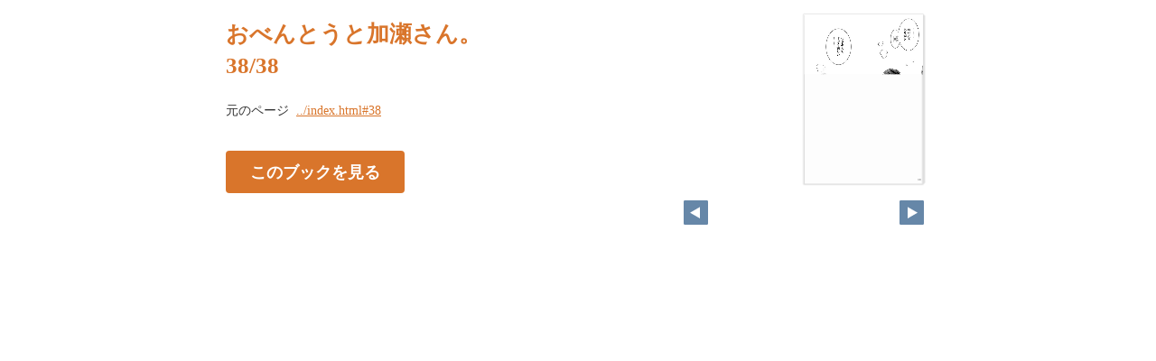

--- FILE ---
content_type: text/html; charset=utf-8
request_url: https://www.shinshokan.com/comic/tameshiyomi/67158-6/pageindices/index38.html
body_size: 777
content:
<!DOCTYPE html>
<html lang="en">
<head>
    <meta charset="UTF-8">
    <meta name="viewport" content="width=device-width,initial-scale=1">
    <title>おべんとうと加瀬さん。</title>
    <style>
        [v-cloak] { display:none }
    </style>
    <link rel="stylesheet" href="index.css" type="text/css" />
</head>
<body id="skin" topmargin="0" leftmargin="0" marginwidth="0" marginheight="0">

<div id="thumbnail-and-pager">
    <div id="flipper-app" bookpath="../" forcedstartpage="38">
        <div id="flipper-component">
            <component v-bind:is="view" v-ref:view></component>
        </div>
    </div>
    <div id="pager">
        <img v-on:click="flipL" v-bind:src="leftImageSource" class="pager-left" alt="">
        <img v-on:click="flipR" v-bind:src="rightImageSource" class="pager-right"alt="">
    </div>
</div>

<div id="box_main">
    <div id="box_text">
        <h1>
            <div id="bookTitle">
                おべんとうと加瀬さん。
            </div>38/38
        </h1>

        <div>
            <p id="searchText" v-el:search>
            
            </p>
        </div>

        <p class="moto">
            元のページ&nbsp;
            <a href="../index.html#38">../index.html#38</a>
        </p>
    </div>
    <div id="box_book">
        <p class="textr">
            <a href='../index.html#page=38'>このブックを見る</a><br />
        </p>

        <div id="content" align="center">

        </div>

    </div>
</div>
</body>

<script type="text/javascript" src="../html5/js/flipper.js?c=202208310305295503" charset="utf-8"></script>
<script type="text/javascript" src="skin.js" charset='utf-8'></script>
</body>
</html>

--- FILE ---
content_type: text/xml
request_url: https://www.shinshokan.com/comic/tameshiyomi/67158-6/html5setting.xml?c=202205311508290900
body_size: 724
content:
<?xml version="1.0" encoding="UTF-8" ?>
<data>
  <version><![CDATA[4.7.0-5]]></version>
  <language><![CDATA[ja]]></language>
  <flipButton enabled="true" />
  <header enabled="false" bgColor="#ffffff" target="_blank" logoCustom="false">
    <url><![CDATA[https://www.logosware.com/]]></url>
  </header>
  <designStyle>
    <designStyleType><![CDATA[simple]]></designStyleType>
    <icon custom="false"/>
    <pc>
      <footer bgColor="#414b4f" />
      <footerDefault bgColor="#414b4f" />
      <slidemenu bgColor="#777d81" color="#ffffff" />
      <slidemenuDefault bgColor="#777d81" color="#ffffff" />
      <flipperComponent bgColor="#f5f5f5" />
      <flipperComponentDefault bgColor="#f5f5f5" />
      <button upBgColor="transparent" hoverBgColor="#ed5153" activeBgColor="#c1392b" upColor="#ffffff" hoverColor="#ffffff" activeColor="#ffffff" />
      <buttonDefault upBgColor="transparent" hoverBgColor="#ed5153" activeBgColor="#c1392b" upColor="#ffffff" hoverColor="#ffffff" activeColor="#ffffff" />
    </pc>
    <mobile>
      <footer bgColor="#414b4f" bgColorR="65" bgColorG="75" bgColorB="79" bgColorA="0.8" />
      <footerDefault bgColor="#414b4f" bgColorR="65" bgColorG="75" bgColorB="79" bgColorA="0.8" />
      <slidemenu bgColor="#777d81" color="#ffffff" />
      <slidemenuDefault bgColor="#777d81" color="#ffffff" />
      <titlebar bgColor="#414b4f" bgColorR="65" bgColorG="75" bgColorB="79" bgColorA="0.8" color="#ffffff" />
      <titlebarDefault bgColor="#414b4f" bgColorR="65" bgColorG="75" bgColorB="79" bgColorA="0.8" color="#ffffff" />
      <flipperComponent bgColor="#f5f5f5" />
      <flipperComponentDefault bgColor="#f5f5f5" />
      <button upBgColor="transparent" hoverBgColor="#ed5153" activeBgColor="#c1392b" upColor="#ffffff" hoverColor="#ffffff" activeColor="#ffffff" />
      <buttonDefault upBgColor="transparent" hoverBgColor="#ed5153" activeBgColor="#c1392b" upColor="#ffffff" hoverColor="#ffffff" activeColor="#ffffff" />
      <appleTouchIcon custom="false"/>
    </mobile>
  </designStyle>
  <fusen>
    <bgColor>
      <color><![CDATA[#ffffff]]></color>
      <color><![CDATA[#fdee74]]></color>
      <color><![CDATA[#fcb4cc]]></color>
      <color><![CDATA[#93ccea]]></color>
      <color><![CDATA[#d7fdcd]]></color>
    </bgColor>
  </fusen>
  <tegaki>
    <penColor>
      <color><![CDATA[#000000]]></color>
      <color><![CDATA[#DD1616]]></color>
      <color><![CDATA[#DDB516]]></color>
      <color><![CDATA[#4AB086]]></color>
      <color><![CDATA[#2D6DDD]]></color>
    </penColor>
    <penThickness>
      <thickness><![CDATA[1]]></thickness>
      <thickness><![CDATA[8]]></thickness>
      <thickness><![CDATA[15]]></thickness>
    </penThickness>
    <penThicknessClass>
      <class><![CDATA[small]]></class>
      <class><![CDATA[medium]]></class>
      <class><![CDATA[large]]></class>
    </penThicknessClass>
  </tegaki>
  <mobile>
    <twoFace value="true"/>
    <closeButton type="default" />
    <homepageButton enabled="false" target="_blank">
      <url><![CDATA[https://www.logosware.com/]]></url>
    </homepageButton>
  </mobile>
</data>


--- FILE ---
content_type: text/xml
request_url: https://www.shinshokan.com/comic/tameshiyomi/67158-6/book.xml?c=1768912018
body_size: 1194
content:
<?xml version="1.0" encoding="utf-8"?>
<setting xmlns:xsi="http://www.w3.org/2001/XMLSchema-instance" xmlns:xsd="http://www.w3.org/2001/XMLSchema" type="Object">
  <flipperVersion type="String">3.0</flipperVersion>
  <keycode type="String">RbGmRgbK3LpEJU5ZGaQMZfUmM2BuYB/3R0TSOtTaAkoG6H6xnoH24ptOgvI9aLFZWARwTcCPTqUhUqxZ8sUbg2Gvs8d84paWBE9H+2YrpAjrydbGKRcwSQRPR/tmK6QIqsfEnzfLmcW0ce3gSQcnm/v/9RIl5xom11f8PSJiAa2TA47d1/kC+IgGnmH4p5DQDo+TfTz9VkKbzkIMlxkaHxjj85ZOU5pM4CSbc5cZCNOuIHmk2WC3GkiHIHbmCm0F2HlFN96903h3gCF9MFQvX52tbkwp77pukaFuf22UVlW7yIeB/1JHXGspm26TDe9rMAIsUSDFZonVNTI2bO/wH10QixspFniY</keycode>
  <publishDate type="String">2022/05/31 15:08:29 +09:00</publishDate>
  <bookInformation type="Object">
    <bookID type="String">FLL-326192D0</bookID>
    <bookTitle type="String">おべんとうと加瀬さん。</bookTitle>
    <bookComment type="String" />
    <total type="Number">38</total>
    <maxMagnification type="Number">2</maxMagnification>
    <bookDirection type="String">l2r</bookDirection>
    <startPageSetting type="Number">1</startPageSetting>
    <allowPrint type="Boolean">true</allowPrint>
    <allowMemo type="Boolean">false</allowMemo>
    <pageWidth type="Number">506</pageWidth>
    <pageHeight type="Number">720</pageHeight>
    <sliceWidth type="Number">506</sliceWidth>
    <sliceHeight type="Number">480</sliceHeight>
    <data type="String">1,2,3,4,5,6,7,8,9,10,11,12,13,14,15,16,17,18,19,20,21,22,23,24,25,26,27,28,29,30,31,32,33,34,35,36,37,38</data>
    <label type="String">1,2,3,4,5,6,7,8,9,10,11,12,13,14,15,16,17,18,19,20,21,22,23,24,25,26,27,28,29,30,31,32,33,34,35,36,37,38</label>
    <labelDisplay type="Boolean">true</labelDisplay>
    <shadowDisplay type="Boolean">true</shadowDisplay>
    <thicknessDisplay type="Boolean">true</thicknessDisplay>
    <animation type="String">manual</animation>
    <speed type="String">0.5</speed>
    <sound type="Boolean">true</sound>
    <renderingQuality_low type="String">LOW</renderingQuality_low>
    <renderingQuality_high type="String">HIGH</renderingQuality_high>
    <pageBgColor type="String">0xffffffff</pageBgColor>
  </bookInformation>
  <renderer type="Object">
    <ImageViewer type="Object">
      <file type="String">x1.jpg</file>
      <img type="String">jpg</img>
      <loadTiming type="String">preLoad</loadTiming>
    </ImageViewer>
    <SliceViewer type="Object">
      <pathPrefix type="String">x</pathPrefix>
      <fileExtension type="String">jpg</fileExtension>
      <loadTiming type="String">afterLoad</loadTiming>
    </SliceViewer>
    <SwfViewer type="Object">
      <path type="String">layer/</path>
      <file type="String">layer.swf</file>
      <loadTiming type="String">afterLoad</loadTiming>
    </SwfViewer>
    <LinkViewer type="Object">
      <path type="String">layer/</path>
      <file type="String">hitarea.xml</file>
      <loadTiming type="String">preLoad</loadTiming>
    </LinkViewer>
  </renderer>
</setting>

--- FILE ---
content_type: text/xml
request_url: https://www.shinshokan.com/comic/tameshiyomi/67158-6/skinoption.xml?c=202205311508290900
body_size: 739
content:
<?xml version="1.0" encoding="utf-8"?>
<skinOption xmlns:xsi="http://www.w3.org/2001/XMLSchema-instance" xmlns:xsd="http://www.w3.org/2001/XMLSchema" version="2.0" skinType="share_skin01" htmlSkinType="default">
  <fpVersion />
  <visualIndex label="none" visible="false" init="close" />
  <textIndex label="label" treeOpen="false" visible="false" init="close" />
  <fusenIndex label="none" visible="false" init="close" />
  <textSearch label="label" visible="false" mode="glyph" />
  <pdf visible="false" type="book" />
  <url dispUrl="" visible="false" />
  <embedHtml url="../index.html" visible="false" />
  <fullScreen visible="false" />
  <slideShow low="4" high="2" visible="false" />
  <help visible="false" />
  <hint visible="false" />
  <pageIndicate total="-1" format="2" visible="true" />
  <linkPopup time="0" visible="true" />
  <textRectangularSelect visible="false" />
  <operation type="flip" />
  <key>RbGmRgbK3LpEJU5ZGaQMZfUmM2BuYB/3R0TSOtTaAkroa1EOWJcq1xmu9SJM/+nbiBvy5wXjfwXag3ADIPaVWkLcbxPKL0lt65bVuvi04231GAhFhls7GLxJi7yfT4rEqvi1DSOikgtdEIsbKRZ4mA==</key>
  <dynamicSizing visible="true" />
  <trim visible="false" url="" />
  <twitter tags="f565d59c" timeline="false" />
  <googleAnalytics visible="false" key="" type="" />
  <defaultView type="book" />
  <enableView type="book" />
  <sns>
    <facebook visible="false" />
    <twitter visible="false" />
    <mail visible="false" />
    <hatena visible="false" />
    <googleplus visible="false" />
    <linkedin visible="false" />
    <line visible="false" />
  </sns>
  <contentPasswordHash />
  <printOption multiplePagesPrint="false" />
  <changeMemoVisible visible="false" />
  <weblio visible="false" />
</skinOption>